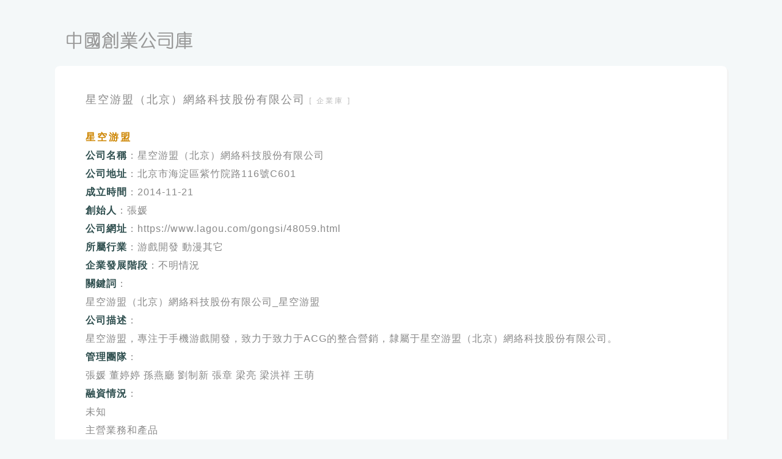

--- FILE ---
content_type: text/html
request_url: https://www.csnoe.ac.cn/qyk/13683.html
body_size: 1806
content:
<!DOCTYPE html>
<html>
<head>
<meta charset="utf-8">
<title>星空游盟（北京）網絡科技股份有限公司_中國創業公司檢索庫</title>
<meta name="viewport" content="width=device-width,initial-scale=1.0,user-scalable=no">
<link href="https://www.csnoe.ac.cn/qyk/style.css" rel="stylesheet" type="text/css"/>
</head>
<body>
<div id="container">
    <div id="header">
        <div id="logo"></div>
    </div>
    <div id="main">
<div id="post">
    <div id="title">
        <h1>星空游盟（北京）網絡科技股份有限公司</h1>
        <a id="home" href="https://www.csnoe.ac.cn/qyk.html">[ 企業庫 ]</a>
<div><script language="javascript" src="https://www.csnoe.ac.cn/ads/ad1.js"></script></div>
    </div>
    <div id="markdown">
<h3>星空游盟 <br></h3><strong><font color="#2F4F4F">公司名稱</font></strong>：星空游盟（北京）網絡科技股份有限公司 <br><strong><font color="#2F4F4F">公司地址</font></strong>：北京市海淀區紫竹院路116號C601 <br><strong><font color="#2F4F4F">成立時間</font></strong>：2014-11-21 <br><strong><font color="#2F4F4F">創始人</font></strong>：張媛 <br><strong><font color="#2F4F4F">公司網址</font></strong>：https://www.lagou.com/gongsi/48059.html <br><strong><font color="#2F4F4F">所屬行業</font></strong>：游戲開發  動漫其它   <br><strong><font color="#2F4F4F">企業發展階段</font></strong>：不明情況 <br><strong><font color="#2F4F4F">關鍵詞</font></strong>： <br>星空游盟（北京）網絡科技股份有限公司_星空游盟<br><strong><font color="#2F4F4F">公司描述</font></strong>： <br>星空游盟，專注于手機游戲開發，致力于致力于ACG的整合營銷，隸屬于星空游盟（北京）網絡科技股份有限公司。<br><strong><font color="#2F4F4F">管理團隊</font></strong>： <br>張媛 董婷婷 孫燕廳 劉制新 張章 梁亮 梁洪祥 王萌<br><strong><font color="#2F4F4F">融資情況</font></strong>： <br>未知<br>主營業務和產品 <br>我們是一個充滿活力與激情的二次創業團隊，由原公司星空動影控股成立了新的公司，專注于精品手機游戲的開發工作。以影視動畫制作起家的我們，對于動漫游戲文化有著深刻的理解與熱愛，并一直致力于ACG的整合營銷。本項目要開發的手游與我們即將推出的長篇連載漫畫一脈相承，屬于同一世界觀框架下的不同節點。我們絕非一時沖動或盲目跟風，而是有計劃有步驟地在打造一個未來充滿無限可能的偉大品牌。千里之行始于足下，如果你也懷揣一顆在ACG領域里興風作浪的野心，那么不要猶豫，星空游盟就是你夢想起飛的地方。 <br><br>
<hr>
<div><script language="javascript" src="https://www.csnoe.ac.cn/ads/ad2.js"></script></div>
<blockquote>
<p><a href="/qyk/22111.html">晨興資本</a></p>
<p><a href="/qyk/17203.html">百盟（北京）影視策劃有限公司</a></p>
<p><a href="/qyk/22360.html">深圳市暢飛博科技有限公司</a></p>
<p><a href="/qyk/9813.html">北京勞雷影業有限公司</a></p>
<p><a href="/qyk/4090.html">蘇州思必馳信息科技有限公司</a></p>
<p><a href="/qyk/13.html">上海德誠財務咨詢有限公司</a></p>
<p><a href="/qyk/18012.html">北京輕威科技有限責任公司</a></p>

</blockquote>
</div>
</div>
    </div>
    <div id="footer">
        <p>Copyright © 科技報道 中國創業公司查詢庫</p>
        <p>
            <a href="https://www.csnoe.ac.cn/">[ 科技報道 ]</a>
        </p>
    </div>
</div>
<div><script language="javascript" src="https://www.csnoe.ac.cn/ads/ad4.js"></script></div>
<script language="javascript" src="https://www.csnoe.ac.cn/tj.js"></script>
<script defer src="https://static.cloudflareinsights.com/beacon.min.js/vcd15cbe7772f49c399c6a5babf22c1241717689176015" integrity="sha512-ZpsOmlRQV6y907TI0dKBHq9Md29nnaEIPlkf84rnaERnq6zvWvPUqr2ft8M1aS28oN72PdrCzSjY4U6VaAw1EQ==" data-cf-beacon='{"version":"2024.11.0","token":"961a809e59144678b69667d4d558eded","r":1,"server_timing":{"name":{"cfCacheStatus":true,"cfEdge":true,"cfExtPri":true,"cfL4":true,"cfOrigin":true,"cfSpeedBrain":true},"location_startswith":null}}' crossorigin="anonymous"></script>
</body>
</html>

--- FILE ---
content_type: text/html; charset=utf-8
request_url: https://www.google.com/recaptcha/api2/aframe
body_size: 268
content:
<!DOCTYPE HTML><html><head><meta http-equiv="content-type" content="text/html; charset=UTF-8"></head><body><script nonce="kCdNfs6bHkVLHlFKgNCkQg">/** Anti-fraud and anti-abuse applications only. See google.com/recaptcha */ try{var clients={'sodar':'https://pagead2.googlesyndication.com/pagead/sodar?'};window.addEventListener("message",function(a){try{if(a.source===window.parent){var b=JSON.parse(a.data);var c=clients[b['id']];if(c){var d=document.createElement('img');d.src=c+b['params']+'&rc='+(localStorage.getItem("rc::a")?sessionStorage.getItem("rc::b"):"");window.document.body.appendChild(d);sessionStorage.setItem("rc::e",parseInt(sessionStorage.getItem("rc::e")||0)+1);localStorage.setItem("rc::h",'1769185863315');}}}catch(b){}});window.parent.postMessage("_grecaptcha_ready", "*");}catch(b){}</script></body></html>

--- FILE ---
content_type: text/css
request_url: https://www.csnoe.ac.cn/qyk/style.css
body_size: 1599
content:
* {
    margin: 0;
    padding: 0
}

body {
    font-size: 16px;
    font-family: Verdana, 'Microsoft Yahei', sans-serif;
    animation-duration: 1s;
    background: #F4F8F9;
    word-break: break-all;
}

a {
    outline: 0;
    text-decoration: none;
}

::-webkit-scrollbar {
    width: 10px;
}

::-webkit-scrollbar-thumb:vertical {
    background: #E3E3E3;
}

::-webkit-scrollbar-thumb:hover {
    background: #D3D3D3;
}

::selection {
    color: #FFF;
    background: #5CADFF;
}

#container {
    margin: 0 auto;
    width: 1100px;
}

#header {
    margin: 20px 0 20px 0;
}

#header > #logo {
    width: 245px;
    height: 68px;
    background: url('logo.png');
}

#footer {
    margin: 20px 0;
    text-align: right;
    line-height: 20px;
    letter-spacing: 1px;
    color: #BBB;
}

#footer p {
    font-size: 0.75em;
    font-family: Verdana, 'Microsoft Yahei', sans-serif;
}

#footer a {
    margin-left: 10px;
    color: #BBB;
}


#main {
    overflow: auto;
    line-height: 30px;
    border-radius: 8px;
    box-shadow: 3px 3px 0 #F3F3F3;
    background: #FFF;
}

#main > #list {
    padding: 30px;
    white-space: nowrap;
}

#main > #list > ul > li {
    padding: 2px 20px;
    font-size: 0.95em;
    list-style: none;
}

#main > #list > ul > li:hover {
    background: #F4F8F9;
}

#main > #list > ul > li > a {
    display: block;
    overflow: hidden;
    text-overflow: ellipsis;
    letter-spacing: 1px;
    color: #888;
}

#main > #list > ul > li > a > .date {
    margin-left: 20px;
    letter-spacing: 1px;
    color: #BBB;
    font-size: 0.8em;
    font-family: Verdana, 'Microsoft Yahei', sans-serif;
}



#main > #post {
    padding: 40px 50px;
}

#main > #post > #title {
    margin-bottom: 15px;
    letter-spacing: 2px;
    color: #888;
}

#main > #post > #title > h1 {
    display: inline-block;
    font-size: 1.125em;
    font-weight: 400;
}

#main > #post > #title > #date {
    margin: 0 20px;
    letter-spacing: 1px;
    font-size: 0.75em;
    font-family: Verdana, 'Microsoft Yahei', sans-serif;
    color: #BBB;
}

#main > #post > #title > #home {
    letter-spacing: 3px;
    font-size: 0.75em;
    color: #BBB;
}

/* ---------- post ---------- */

/* ---------- link ---------- */
#main > #link {
    padding: 20px 45px 40px 45px;
}

#main > #link > .group > .title {
    margin: 20px 0 8px 5px;
    letter-spacing: 5px;
    color: #888;
}

#main > #link > .group > a {
    display: inline-block;
    overflow: hidden;
    margin: 2px 5px;
    width: 158px;
    height: 30px;
    text-align: center;
    font-size: 0.875em;
    color: #888;
    background: #F4F8F9;
}

#main > #link > .group > a:hover {
    color: #FFF;
    background: #5CADFF;
}

/* ---------- link ---------- */

/* ---------- mobile ---------- */

@media screen and (max-width: 1200px) {
    #container {
        width: 100%;
    }

    #header {
        margin: 10px 0;
    }

    #header > #logo {
        margin: 0 auto;
        background: url('logo.png');
        background-size: 100%;
    }

    #main {
        margin: 10px 0 0 0;
        border-radius: 0;
        box-shadow: none;
    }

    #main > #list {
        padding: 10px 0;
    }

    #main > #list > ul > li > a {
        border-bottom: 1px dashed #F1F1F1;
    }

    #main > #list > ul > li > a > .date {
        margin-left: 5px;
    }

    #main > #post {
        padding: 20px;
    }

    #main > #link {
        text-align: center;
    }

    #footer {
        text-align: center;
    }
}

@media screen and (max-width: 600px) {
    #main > #list > ul > li > a {
        font-size: 0.875em;
    }

    #main > #post > #title > h1 {
        display: block;
    }

    #main > #list > ul > li > a > .date {
        display: none;
    }

    #main > #post > #title > #date {
        margin: 0 10px 0 0;
        font-size: 0.625em;
    }

    #main > #post > #title > #home {
        font-size: 0.625em;
    }

    #markdown table td, #markdown table th {
        padding: 0 8px;
    }

    #footer {
        margin: 10px 0;
        line-height: 15px;
        font-size: 0.625em;
    }

    #footer a {
        margin-left: 5px;
    }
}

/* -------------------- */
#markdown {
    color: #888;
    line-height: 30px;
    word-wrap: break-word;
    letter-spacing: 1px;
}

#markdown * {
    box-sizing: border-box;
}

#markdown p {
    font-size: 0.875em;
	p{text-indent:2em;} 
}

#markdown a {
    background: 0 0;
    color: #1E88E5;
    text-decoration: none;
}

#markdown a:active, #markdown a:focus, #markdown a:hover {
    text-decoration: underline;
}

#markdown strong {
    font-weight: 600;
}

#markdown em {
    font-style: italic;
}

#markdown blockquote, #markdown pre, #markdown table {
    margin: 15px 0;
}

#markdown h1, #markdown h2, #markdown h3, #markdown h4, #markdown h5, #markdown h6 {
    display: inline-block;
    margin-top: 20px;
    width: 100%;
    font-weight: 400;
    line-height: 1.3;
    letter-spacing: 3px;
    color: #777;
}

#markdown h1 {
    margin-top: 0;
    font-size: 1.075em;
	font-weight: 600;
}

#markdown h2 {
    font-size: 1em;
}

#markdown h3 {
    font-size: 1em;
	color: #CD8500;
	font-weight: 600;
}

#markdown code, #markdown kbd, #markdown pre {
    font-family: Consolas, 'Microsoft Yahei', sans-serif;
}

#markdown code {
    margin: 0 3px;
    padding: 3px 5px;
    background: #F4F8F9;
}

#markdown pre {
    padding: 15px;
    overflow: auto;
    font-size: 0.75em;
    line-height: 1.45;
    background: #222;
}

#markdown pre code {
    padding: 0;
    margin: 0;
    display: inline;
    max-width: initial;
    overflow: initial;
    line-height: inherit;
    word-wrap: break-word;
    background: 0 0;
    word-break: normal;
    white-space: pre-wrap;
}

#markdown pre code:after, #markdown pre code:before {
    content: normal;
}

#markdown blockquote {
    padding: 10px 15px;
    border-left: 5px solid #EEF1F2;
    background: #F4F8F9;
}

#markdown blockquote > :first-child {
    margin-top: 0;
}

#markdown blockquote > :last-child {
    margin-bottom: 0;
}

#markdown img {
    margin: 15px 0;
    border: 0;
    max-width: 100%;
    box-sizing: border-box;
    vertical-align: middle;
}

#markdown hr {
    background: #EEE;
    height: 1px;
    width: 100%;
    margin: 25px 0;
    border: 0;
}

#markdown td, #markdown th {
    padding: 0;
}

#markdown table {
    border-collapse: collapse;
    border-spacing: 0;
    width: 100%;
    font-size: 0.875em;
    overflow: auto;
    word-break: break-all;
}

#markdown table td, #markdown table th {
    padding: 5px 13px;
    border: 1px solid #D5D5D5;
}

#markdown table th {
    font-weight: 400;
    background: #F4F8F9;
}

#markdown table tr {
    background: #FFF;
    border-top: 1px solid #CCC;
}

#markdown table tr:nth-child(2n) {
    background: #F7F7F7;
}

#markdown ol, #markdown ul {
    margin-top: 3px;
    font-size: 0.875em;
}

#markdown ol {
    list-style-position: inside;
}

#markdown ul {
    margin-left: 18px;
    list-style-type: circle;
}

#markdown li p {
    display: inline;
}

/* -------------------- */
.hljs {
    display: block;
    overflow-x: auto;
    background: #1D1F21;
    color: #C5C8C6;
    padding: .5em;
}

.hljs-title, .hljs-name {
    color: #F0C674;
}

.hljs-comment, .hljs-meta, .hljs-meta .hljs-keyword {
    color: #707880;
}

.hljs-number, .hljs-symbol, .hljs-literal, .hljs-deletion, .hljs-link {
    color: #C66;
}

.hljs-string, .hljs-doctag, .hljs-addition, .hljs-regexp, .hljs-selector-attr, .hljs-selector-pseudo {
    color: #B5BD68;
}

.hljs-attribute, .hljs-code, .hljs-selector-id {
    color: #B294BB;
}

.hljs-keyword, .hljs-selector-tag, .hljs-bullet, .hljs-tag {
    color: #81A2BE;
}

.hljs-subst, .hljs-variable, .hljs-template-tag, .hljs-template-variable {
    color: #8ABEB7;
}

.hljs-type, .hljs-built_in, .hljs-builtin-name, .hljs-quote, .hljs-section, .hljs-selector-class {
    color: #dDE935F;
}

.hljs-emphasis {
    font-style: italic;
}

.hljs-strong {
    font-weight: 700;
}